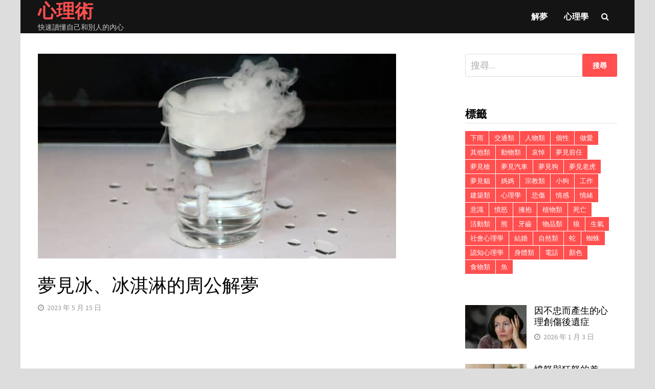

--- FILE ---
content_type: text/html; charset=UTF-8
request_url: https://www.10psychology.com/2398.html
body_size: 17240
content:
<!doctype html>
<html lang="zh-TW">
<head>
	<meta charset="UTF-8">
	<meta name="viewport" content="width=device-width, initial-scale=1">
	<link rel="profile" href="https://gmpg.org/xfn/11">
	<title>夢見冰、冰淇淋的周公解夢 &#8211; 心理術</title>
<link rel='dns-prefetch' href='//fonts.googleapis.com' />
<link rel='dns-prefetch' href='//s.w.org' />
<link rel="alternate" type="application/rss+xml" title="訂閱《心理術》&raquo; 資訊提供" href="https://www.10psychology.com/feed" />
<link rel="alternate" type="application/rss+xml" title="訂閱《心理術》&raquo; 留言的資訊提供" href="https://www.10psychology.com/comments/feed" />
<link rel="alternate" type="application/rss+xml" title="訂閱《心理術 》&raquo;〈夢見冰、冰淇淋的周公解夢〉留言的資訊提供" href="https://www.10psychology.com/2398.html/feed" />
		<script type="text/javascript">
			window._wpemojiSettings = {"baseUrl":"https:\/\/s.w.org\/images\/core\/emoji\/11\/72x72\/","ext":".png","svgUrl":"https:\/\/s.w.org\/images\/core\/emoji\/11\/svg\/","svgExt":".svg","source":{"concatemoji":"https:\/\/www.10psychology.com\/wp-includes\/js\/wp-emoji-release.min.js?ver=4.9.26"}};
			!function(e,a,t){var n,r,o,i=a.createElement("canvas"),p=i.getContext&&i.getContext("2d");function s(e,t){var a=String.fromCharCode;p.clearRect(0,0,i.width,i.height),p.fillText(a.apply(this,e),0,0);e=i.toDataURL();return p.clearRect(0,0,i.width,i.height),p.fillText(a.apply(this,t),0,0),e===i.toDataURL()}function c(e){var t=a.createElement("script");t.src=e,t.defer=t.type="text/javascript",a.getElementsByTagName("head")[0].appendChild(t)}for(o=Array("flag","emoji"),t.supports={everything:!0,everythingExceptFlag:!0},r=0;r<o.length;r++)t.supports[o[r]]=function(e){if(!p||!p.fillText)return!1;switch(p.textBaseline="top",p.font="600 32px Arial",e){case"flag":return s([55356,56826,55356,56819],[55356,56826,8203,55356,56819])?!1:!s([55356,57332,56128,56423,56128,56418,56128,56421,56128,56430,56128,56423,56128,56447],[55356,57332,8203,56128,56423,8203,56128,56418,8203,56128,56421,8203,56128,56430,8203,56128,56423,8203,56128,56447]);case"emoji":return!s([55358,56760,9792,65039],[55358,56760,8203,9792,65039])}return!1}(o[r]),t.supports.everything=t.supports.everything&&t.supports[o[r]],"flag"!==o[r]&&(t.supports.everythingExceptFlag=t.supports.everythingExceptFlag&&t.supports[o[r]]);t.supports.everythingExceptFlag=t.supports.everythingExceptFlag&&!t.supports.flag,t.DOMReady=!1,t.readyCallback=function(){t.DOMReady=!0},t.supports.everything||(n=function(){t.readyCallback()},a.addEventListener?(a.addEventListener("DOMContentLoaded",n,!1),e.addEventListener("load",n,!1)):(e.attachEvent("onload",n),a.attachEvent("onreadystatechange",function(){"complete"===a.readyState&&t.readyCallback()})),(n=t.source||{}).concatemoji?c(n.concatemoji):n.wpemoji&&n.twemoji&&(c(n.twemoji),c(n.wpemoji)))}(window,document,window._wpemojiSettings);
		</script>
		<style type="text/css">
img.wp-smiley,
img.emoji {
	display: inline !important;
	border: none !important;
	box-shadow: none !important;
	height: 1em !important;
	width: 1em !important;
	margin: 0 .07em !important;
	vertical-align: -0.1em !important;
	background: none !important;
	padding: 0 !important;
}
</style>
<link rel='stylesheet' id='font-awesome-css'  href='https://www.10psychology.com/wp-content/themes/bam/assets/css/font-awesome.min.css?ver=4.7.0' type='text/css' media='all' />
<link rel='stylesheet' id='bam-style-css'  href='https://www.10psychology.com/wp-content/themes/bam/style.css?ver=4.9.26' type='text/css' media='all' />
<link rel='stylesheet' id='bam-google-fonts-css'  href='https://fonts.googleapis.com/css?family=Source+Sans+Pro%3A100%2C200%2C300%2C400%2C500%2C600%2C700%2C800%2C900%2C100i%2C200i%2C300i%2C400i%2C500i%2C600i%2C700i%2C800i%2C900i|Roboto+Condensed%3A100%2C200%2C300%2C400%2C500%2C600%2C700%2C800%2C900%2C100i%2C200i%2C300i%2C400i%2C500i%2C600i%2C700i%2C800i%2C900i%26subset%3Dlatin' type='text/css' media='all' />
<script type='text/javascript' src='https://www.10psychology.com/wp-includes/js/jquery/jquery.js?ver=1.12.4'></script>
<script type='text/javascript' src='https://www.10psychology.com/wp-includes/js/jquery/jquery-migrate.min.js?ver=1.4.1'></script>
<link rel='https://api.w.org/' href='https://www.10psychology.com/wp-json/' />
<link rel="EditURI" type="application/rsd+xml" title="RSD" href="https://www.10psychology.com/xmlrpc.php?rsd" />
<link rel="wlwmanifest" type="application/wlwmanifest+xml" href="https://www.10psychology.com/wp-includes/wlwmanifest.xml" /> 
<link rel='prev' title='夢見遊行的周公解夢' href='https://www.10psychology.com/2395.html' />
<link rel='next' title='夢見黎明的周公解夢' href='https://www.10psychology.com/2401.html' />
<meta name="generator" content="WordPress 4.9.26" />
<link rel="canonical" href="https://www.10psychology.com/2398.html" />
<link rel='shortlink' href='https://www.10psychology.com/?p=2398' />
<link rel="alternate" type="application/json+oembed" href="https://www.10psychology.com/wp-json/oembed/1.0/embed?url=https%3A%2F%2Fwww.10psychology.com%2F2398.html" />
<link rel="alternate" type="text/xml+oembed" href="https://www.10psychology.com/wp-json/oembed/1.0/embed?url=https%3A%2F%2Fwww.10psychology.com%2F2398.html&#038;format=xml" />
<link rel="pingback" href="https://www.10psychology.com/xmlrpc.php">
		<style type="text/css" id="theme-custom-css">
			/* Header CSS */
                    body.boxed-layout #page {
                        max-width: 1200px;
                    }
                /* Color CSS */
                    .page-content a:hover,
                    .entry-content a:hover {
                        color: #00aeef;
                    }
                
                    body.boxed-layout.custom-background,
                    body.boxed-layout {
                        background: #dddddd;
                    }
                
                    body.boxed-layout.custom-background.separate-containers,
                    body.boxed-layout.separate-containers {
                        background: #dddddd;
                    }
                
                    body.wide-layout.custom-background.separate-containers .site-content,
                    body.wide-layout.separate-containers .site-content {
                        background: #eeeeee;
                    }
                /* Header CSS */
                        .site-header.horizontal-style .main-navigation ul ul li a:hover {
                            color: #ffffff;
                        }
                    /* Footer CSS */
                    .site-info a {
                        color: #ffffff;
                    }		</style>

	<script data-ad-client="ca-pub-3058099962983964" async src="https://pagead2.googlesyndication.com/pagead/js/adsbygoogle.js"></script>
</head>

<body class="post-template-default single single-post postid-2398 single-format-standard boxed-layout right-sidebar one-container">



<div id="page" class="site">
	<a class="skip-link screen-reader-text" href="#content">Skip to content</a>

	
	


<header id="masthead" class="site-header horizontal-style">

    
    


<div id="site-header-inner-wrap">
    <div id="site-header-inner" class="clearfix container">
        <div class="site-branding">
    <div class="site-branding-inner">

        
        <div class="site-branding-text">
                            <p class="site-title"><a href="https://www.10psychology.com/" rel="home">心理術</a></p>
                                <p class="site-description">快速讀懂自己和別人的內心</p>
                    </div><!-- .site-branding-text -->

    </div><!-- .site-branding-inner -->
</div><!-- .site-branding -->        
<nav id="site-navigation" class="main-navigation">

    <div id="site-navigation-inner" class="align-left show-search">
        
        <div class="menu-menu-container"><ul id="primary-menu" class="menu"><li id="menu-item-11" class="menu-item menu-item-type-taxonomy menu-item-object-category current-post-ancestor current-menu-parent current-post-parent menu-item-11"><a href="https://www.10psychology.com/category/jiemeng">解夢</a></li>
<li id="menu-item-12" class="menu-item menu-item-type-taxonomy menu-item-object-category menu-item-12"><a href="https://www.10psychology.com/category/xinlixue">心理學</a></li>
</ul></div><div class="bam-search-button-icon">
    <i class="fa fa-search" aria-hidden="true"></i>
</div>
<div class="bam-search-box-container">
    <div class="bam-search-box">
        <form role="search" method="get" class="search-form" action="https://www.10psychology.com/">
				<label>
					<span class="screen-reader-text">搜尋關鍵字:</span>
					<input type="search" class="search-field" placeholder="搜尋..." value="" name="s" />
				</label>
				<input type="submit" class="search-submit" value="搜尋" />
			</form>    </div><!-- th-search-box -->
</div><!-- .th-search-box-container -->

        <button class="menu-toggle" aria-controls="primary-menu" aria-expanded="false"><i class="fa fa-bars"></i>Menu</button>
        
    </div><!-- .container -->
    
</nav><!-- #site-navigation -->    </div>
</div>

<div class="mobile-dropdown">
    <nav class="mobile-navigation">
        <div class="menu-menu-container"><ul id="primary-menu" class="menu"><li class="menu-item menu-item-type-taxonomy menu-item-object-category current-post-ancestor current-menu-parent current-post-parent menu-item-11"><a href="https://www.10psychology.com/category/jiemeng">解夢</a></li>
<li class="menu-item menu-item-type-taxonomy menu-item-object-category menu-item-12"><a href="https://www.10psychology.com/category/xinlixue">心理學</a></li>
</ul></div>    </nav>
</div>


    
         
</header><!-- #masthead -->




	
	<div id="content" class="site-content">
		<div class="container">

	
	<div id="primary" class="content-area">

		
		<main id="main" class="site-main">

			
			
<article id="post-2398" class="bam-single-post post-2398 post type-post status-publish format-standard has-post-thumbnail hentry category-jiemeng tag-6">
	
					<div class="post-thumbnail">
					<img width="700" height="400" src="https://www.10psychology.com/wp-content/uploads/2023/05/2023051506481428.jpg" class="attachment-bam-large size-bam-large wp-post-image" alt="" srcset="https://www.10psychology.com/wp-content/uploads/2023/05/2023051506481428.jpg 700w, https://www.10psychology.com/wp-content/uploads/2023/05/2023051506481428-300x171.jpg 300w" sizes="(max-width: 700px) 100vw, 700px" />				</div><!-- .post-thumbnail -->
			
		
	<div class="category-list">
			</div><!-- .category-list -->

	<header class="entry-header">
		<h1 class="entry-title">夢見冰、冰淇淋的周公解夢</h1>			<div class="entry-meta">
				<span class="posted-on"><i class="fa fa-clock-o"></i><a href="https://www.10psychology.com/2398.html" rel="bookmark"><time class="entry-date published updated" datetime="2023-05-15T14:48:36+08:00">2023 年 5 月 15 日</time></a></span><!--<time999>1684162116</time999>-->
			</div><!-- .entry-meta -->
			</header><!-- .entry-header -->

	
	
	<div class="entry-content">
<p><script async src="https://pagead2.googlesyndication.com/pagead/js/adsbygoogle.js"></script>
<ins class="adsbygoogle"
     style="display:block"
     data-ad-client="ca-pub-3058099962983964"
     data-ad-slot="3123442230"
     data-ad-format="auto"
     data-full-width-responsive="true"></ins>
<script>
     (adsbygoogle = window.adsbygoogle || []).push({});
</script></p>
		<!-- google_ad_section_start -->
		<p>這表明你正在<strong>達到一定程度的成熟</strong>，邀請你準備好迎接你生命中的重大事件，通過它，從你的內心深處到外部世界的轉變都會發生重要的變化。這是一個複雜的案例，你必須仔細分析，最重要的是要非常謹慎。</p>
<p>只有這樣，你才能<strong>從與伴侶的令人窒息的情況中解脫出來</strong>，也從主要被困在你的工作環境中的感覺中解脫出來，在那裡你被告知要小心那些想要傷害你的嫉妒和虛偽的人的厭惡。這些方面建議並要求您為所有相關人員找到一條優雅而積極的出路。</p>
<h2><strong>看冰</strong></h2>
<h3><strong>夢見你看到冰從你的手指間滴落</strong></h3>
<p>可能是您執行生活費用的某些預算重要性的原因正在引起日復一日折磨您的焦慮。您必須<strong>更新與費用相關的費用。</strong>這種不匹配讓人覺得錢不夠用，購買方面的表現也比較低。</p>
<h3><strong>夢見你看到孩子們吃冰淇淋</strong></h3>
<p>要在截止日期更短的情況下實現您的目標，除了專業精神和熱情之外，還需要其他因素才能立即取得成就。繁榮也需要並<strong>要求對深奧的事物進行論述</strong>，以便好運的到來。推薦使用香精沐浴。</p><p>
<script async src="https://pagead2.googlesyndication.com/pagead/js/adsbygoogle.js"></script>
<ins class="adsbygoogle"
     style="display:block"
     data-ad-client="ca-pub-3058099962983964"
     data-ad-slot="3123442230"
     data-ad-format="auto"
     data-full-width-responsive="true"></ins>
<script>
     (adsbygoogle = window.adsbygoogle || []).push({});
</script></p>
<h3><strong>夢見你在陳列櫃裡看到冰淇淋</strong></h3>
<p>你沒有意識到或者你不想這樣做以<strong>避免與你的伴侶出現問題</strong>，關係中有些東西不起作用並且正在影響溝通。由於存在的缺點，您當前的感情關係並不完全令人滿意。如果你想保持這種結合，你必須鼓勵更多的愛撫和處理，雙方和諧甜蜜。</p>
<h3><strong>夢見冰淇淋在你手中融化</strong></h3>
<p>生活為您提供了<strong>只出現一次的機會</strong>，如果您讓它過去，您可能會浪費一些對您來說有價值和超然的東西。你不能在正確的時間停止做事以便以後再做。那是精確的時刻，因為它在時間和空間上與你想要的和為了你的利益而提供給你的東西協調一致。</p>
<h2><strong>冰漂浮</strong></h2>
<h3><strong>夢見冰漂浮在水里</strong></h3>
<p>你必須非常注意，因為你周圍有嫉妒和嫉妒的人正在準備壞念頭，以便看到你坐的椅子的腿，讓你摔倒。這把椅子像徵著你在工作環境中所處的位置或在你的社會環境中的某種重要地位。<strong>他們希望看到你倒下，</strong>因為他們渴望為自己找到那個位置。</p>
<h3><strong>夢見冰塊漂浮在清澈的水中</strong></h3>
<p>立即採取預防措施，因為你有一個虛偽的朋友，順便親吻你的嫉妒，會隨時傷害你。<strong>不要相信這個人並保持警惕</strong>。最好的辦法是盡一切可能趕走這些不方便的眾生和他們帶來的問題負擔。毫不猶豫地更換朋友圈成員。</p>
<h3><strong>夢見冰塊漂浮在死水中</strong></h3>
<p>您有多種選擇，只能選擇一種讓您的生活更舒適的選擇。儘管你考慮了你發展存在的各個方面，從精神到物質，但你做出了最不方便或錯誤的<strong>選擇。</strong>由於是最近的事件，還沒有演化，你還是可以做出糾正的。</p>
<h3><strong>夢見冰塊漂浮在髒水裡</strong></h3>
<p>八卦和不健康的評論會傷害你，因為<strong>它們會讓你在公共舞台上暴露，</strong>大量的謊言會嚴重損害你的形象。當你以技巧、清晰和真誠來進行自衛時，你朋友的這些陰暗、嫉妒和嫉妒的感覺會受到挫折。</p><p>
<script async src="https://pagead2.googlesyndication.com/pagead/js/adsbygoogle.js"></script>
<ins class="adsbygoogle"
     style="display:block"
     data-ad-client="ca-pub-3058099962983964"
     data-ad-slot="3123442230"
     data-ad-format="auto"
     data-full-width-responsive="true"></ins>
<script>
     (adsbygoogle = window.adsbygoogle || []).push({});
</script></p>
<h3><strong>夢見海裡浮冰 </strong></h3>
<p>一個循環結束。這可以理解精神層面的超越，直到死亡，或影響情感活動。事實上，即將結束的這個階段不會受到歡迎，因為它會給你留下<strong>巨大的痛苦</strong>。這種損失的唯一好處是，即將到來的變化將伴隨著你從這種情況中獲得的成熟和學習。</p>
<h2><strong>你和冰</strong></h2>
<h3><strong>夢見你在冰上滑冰</strong></h3>
<p>儘管感覺到冰凍的地板象徵著走在導致同樣事情和例行公事的<strong>徒勞無益的道路上；</strong>你為開展任何活動而付出的巨大努力和承諾，會受到經常觀察你的人的高度評價。您必須意識到，花費精力和冒險沒有任何意義。</p>
<h3><strong>夢見冰的寒冷把你燙傷</strong></h3>
<p><strong>如果你認為你們的夫妻關係被那些試圖在情感上</strong>傷害你的無良眾生帶來的稗子所擾亂，那麼現在是時候不要倒下了。相反，它獲得動力並開始加熱感覺引擎並改善你們關係中的溝通，因此情緒開始以一定強度流動，逐漸恢復和諧。</p>
<h3><strong>你夢見自己是冰雕</strong></h3>
<p>由於身體停滯會強化你<strong>的情感</strong>，你會因為感覺不到快樂而感到情緒障礙。你對生活缺乏熱情是由於你強加給自己的權威，以待人刻板。你所取得的成就使你的努力癱瘓並阻礙了可能性。您決定是保持這種狀態還是認真負責地做出改變。</p>
<h3><strong>夢見手裡拿著冰塊</strong></h3>
<p>你有<strong>足夠的力量和成熟度</strong>來面對任何可能不利於你的目的的情況。此刻你有一種特殊的抵抗精神狀態，讓你謹慎行事，被警告做出並負責任地承擔你所做的任何決定，因為方向永遠是正確的。</p>
<h2><strong>冰的東西</strong></h2>
<h3><strong>夢見冰晶</strong></h3>
<p>你被告知現在不是創建和啟動主要與物質層面進化有關的商業項目的<strong>合適時機。</strong>很明顯，這種情況會直接影響您的內在動力，這就是為什麼您會突然感到精力下降，無法按照所需的要求過生活。</p>
<h3><strong>夢見溜冰場</strong></h3>
<p>你正面臨著一種永恆的情況，它<strong>使你從過去搖擺到未來，反之亦然</strong>。您懷念回憶，懷念童年記憶，以此來引導自己尋找曾經感受到的幸福。令人絕望和震驚的是，您將自己置身於未來，想像自己生命的終結。建議注意心理健康。</p>
<h3><strong>夢見一杯冰</strong></h3>
<p>由於一種微妙的狀態正在接管你，你正面臨著<strong>健康的微妙平衡。</strong>你必須特別小心，因為你在身體健康的演變中表現出脆弱性。建議在事情失控之前適時諮詢專家。</p>
<h3><strong>夢見一塊冰</strong></h3>
<p>非常小心你去的道路，因為<strong>你可能會偶然發現一些不愉快的事情。</strong>事情有時會意外地發生在你身上，或者因為你發現了它，因為你清醒地把自己暴露在環境中去冒險，以滿足意想不到的焦慮。</p>
<h3><strong>夢見乾冰</strong></h3>
<p>你一直在想<strong>過去的情況</strong>，你很難從中解脫出來。這種情緒停滯不允許你朝著建立你提議的新關係邁進。把過去的經歷留在它們發生的那個遙遠的地方，在你每次想起你都充滿痛苦回憶的時候，並在那些偏見之外承擔愛的現在。</p>
<h2><strong>風景和冰</strong></h2>
<h3><strong>夢見風景是冰做的</strong></h3>
<p><strong>這是對即將到來的不幸</strong>的預兆。一場影響社區生活的災難。有可能是一些污染因素造成的一些混亂局面，來自公共服務運作的一些不規範，給脆弱的鄰居帶來了一種傳染性的傳染病。</p>
<p>當此事件發生時，您必須保持專注、做好準備並採取預防措施，並且不會讓您感到意外。由於您不是衛生部來滿足這些需求，因此建議您組裝您的急救箱，以便您可以為您的家人和最近的鄰居提供初級保健。</p>
<h3><strong>夢見冰海</strong></h3>
<p>你處於一種平靜中，<strong>一種所謂的平靜</strong>，因為你看到事情進展順利，沒有任何障礙，沒有問題。你必須積極主動，因為此時此刻你所觀察到的只是表象，圍繞著這種幸福的是一股情緒的洪流，隨時都可能揭示出另一種折磨人的現實。</p>
<h3><strong>夢見冰山</strong></h3>
<p>您一生投射為未來繁榮的生存條件的<strong>夢想</strong>已經癱瘓。當您發現自己陷入困境並且在已經開始的項目上沒有取得進展時，您會感到非常沮喪。在這裡你被警告不祥之兆的到來，但如果你利用這種情況，你可以扭轉這種影響，這樣它就不會那麼不愉快了。</p>
<h3><strong>夢見浮冰</strong></h3>
<p>你覺得你們的關係不起作用，因為在床上你會覺得<strong>缺少一些東西來獲得</strong>通常的快樂。在他們使用更複雜的解決方案解決更大的問題之前，您必須立即採取措施解決這種情況。回顧影響你激情冷卻的某些情緒障礙的可能原因。</p>
<p>這種破裂意味著你根本沒有回應，也沒有用你所有的戀愛能力。<strong>你產生的壓力意味著你沒有利用</strong>你的伴侶願意接受的愛的時刻，沒有任何類型的偏見會干擾完全愛的可能性。</p>
<h3><strong>夢見風景是用黑冰做成的</strong></h3>
<p>你被宣佈出現與精神狀態<strong>健康失衡</strong>相關的不適，以及作為身體整體的身體機能，需要引起注意。就像汽車一樣，人體需要保養服務才能正常運轉。是時候進行全面檢修了。</p>
<h3><strong>冰城堡的夢想</strong></h3>
<p>你必須特別小心並仔細觀察你的業務是如何發展的，尤其是金融活動是如何進行的。立即需要監督，因為顯然<strong>賬戶不平衡</strong>。您的財務報表中可能存在虛構，如果您不希望一切都分崩離析，請當心。</p>
<h3><strong>夢見發動機除冰</strong></h3>
<p>為了在各個層面保持健康，您所做的所有努力和犧牲都是值得的。你的相位很好，所以你為滿足你的需要而承擔的任何任務都會成功。你必須充滿信心地行動，因為你的<strong>能力正處於最佳狀態</strong>  ，沒有任何障礙會阻止你繼續實現你期望的成就。</p>
<h2><strong>你和冰淇淋</strong></h2>
<h3><strong>夢見你吃冰淇淋</strong></h3>
<p>你正在以一種不那麼痛苦的方式減輕愛情關係結束時的感情。<strong>即使你因為</strong>心碎而感到心碎和怨恨，因為你無法想像沒有那個人在你身邊的生活，吃冰激凌的事實會讓你壓倒的沮喪和悲傷稍微平靜下來。</p>
<h3><strong>夢見你很想吃冰淇淋</strong></h3>
<p>你有<strong>一種情緒障礙</strong>，其特徵是強烈的反應，比如心悸，這是想要做一些違背你原則的事情的產物。在具體事件中需要他們滿足的可能的惡習，可能是所愛之人的情感缺陷或有助於鎮定神經中樞的物質。</p>
<h3><strong>夢見你給別人端冰淇淋</strong></h3>
<p>你所愛的人<strong>缺乏情感表達</strong>正在向你清楚地宣告。你必須對你與符合你感情的人的交往質量進行詳盡的審查，並有一項特殊的職業來改善和滋養所有人之間的美好感情。</p>
<h3><strong>夢見自己買冰淇淋</strong></h3>
<p>不確定性接管了你，因為你正在等待的答案將以某種方式定義你生活中重要事物的實現不會立即到來。這不是一個健康的懷疑，因為它會引起很大的興趣，以了解即將發生的事情是否合適或是否會帶來不良後果。</p>
<h3><strong>夢見你吃美味的冰淇淋</strong></h3>
<p>家庭和社會環境對您日常生活中的典型事物<strong>產生積極影響。</strong>提升情緒平靜的安全感給環境帶來了特別的信心，促進了快樂的寧靜。現在是利用這種情況充分利用它並保持家庭必鬚髮展的理想氛圍的時候了。</p>
<h3><strong>夢見你吃灰色的冰淇淋</strong></h3>
<p>如果您夢見自己正在吃那種色調（灰色）的冰淇淋，那麼您可能會陷入<strong>解釋困境</strong>。一方面，如果你身體健康，命運為你準備的就是幸福中的繁榮。但如果你生病了，你應該立即去看醫生，因為不適會再次出現，並且可能會出現一些並發症。</p>
<p>如果我們把它帶到感情層面，你應該考慮<strong>你的愛情關係，因為它的行動將在兩個選項之間進行辯論</strong>，這會給你帶來很多困惑。一方面，你會驚訝於更多的情感表達，如親吻和愛撫，而另一方面，你會表現出冷漠、沮喪，甚至毫無根據的輕蔑。</p>
<h3><strong>夢見你在準備冰淇淋</strong></h3>
<p>在等待了這麼久之後，<strong>正確的行動時機</strong>來了，這是公平的。這是適時且必要的，因為您處於理想的環境中，具有執行此項目所需的技能和能力。當重要的時刻到來時，你必須記住要照顧到最小的細節，這樣任何可能擾亂的不規則都會不繁榮。</p>
<h3><strong>夢見你吃碎冰淇淋</strong></h3>
<p>你的感情正在崩潰。你感到<strong>心碎，</strong>因為你的伴侶突然拋棄了你，讓你除了孤獨和痛苦之外別無他物。你建造的一切都倒塌了，你被留在了一個空虛的世界，一個不知何去何從的漂流者。</p>
<h2><strong>風味冰淇淋</strong></h2>
<h3><strong>夢見巧克力味冰淇淋</strong></h3>
<p>您有很多便利來<strong>享受生活為您提供的不同樂趣</strong>。它可以幫助您擁有一種特殊的能力，可以隨時隨地捕捉美麗。這種情況下的不便之處在於，由於過於敏感，靈魂在感受中也暴露了太多自己，因此容易比常人遭受更多的痛苦。</p>
<h3><strong>夢見你吃酸味的冰淇淋</strong></h3>
<p><strong>一個很受</strong>你賞識的人的背叛，你會感到極度失望。當你看到自己對你所信任的那個人和你的個人事務感到失望時，你也會感到深深的悲傷。直到你通過管理你的銀行賬戶和公司的其他財務事務來表彰她。</p>
<h3><strong>夢見你吃咖啡味的冰淇淋</strong></h3>
<p>幸運的是，你周圍都是<strong>有影響力的人</strong>，所以你必須非常注意，因為如果你粗心大意，你很容易成為操縱的對象。現在，如果你行事可疑，你就會成為佔上風的人，這樣你就會佔便宜，讓局面對你有利。</p>
<h3><strong>夢見你吃水果味的冰淇淋</strong></h3>
<p><strong>是時候仔細檢查你的賬戶報表了，因為當他們向你收取未償債務</strong>時，他們會給你帶來困難或公開羞辱。如果你沒有錢支付，你必須冷靜和計算來處理這種情況。幸運的是，你足夠聰明和大膽來處理這件事並避免麻煩。</p>
<h3><strong>夢見吃包裝裡的冰淇淋</strong></h3>
<p>這個夢表明你是一個紀律嚴明、要求嚴格的人，在你經營的所有領域都<strong>遵守秩序。</strong>你有潔癖，處理不好會影響人際關係，顯然你的朋友圈對這些事情沒有那麼嚴格。</p>
<h3><strong>夢見你吃辣味的冰淇淋</strong></h3>
<p>你必須稍微冷靜一點，不要因為你特有的<strong>情緒失控而</strong>一直被沖昏頭腦。缺乏對反應的明智管理使你很容易成為被操縱的獵物，並且很容易被邪惡的人驅使，他們用八卦和陰謀來掩蓋你來傷害你。</p>
<!-- google_ad_section_end -->
<p><script async src="https://pagead2.googlesyndication.com/pagead/js/adsbygoogle.js"></script>
<ins class="adsbygoogle"
     style="display:block"
     data-ad-client="ca-pub-3058099962983964"
     data-ad-slot="3123442230"
     data-ad-format="auto"
     data-full-width-responsive="true"></ins>
<script>
     (adsbygoogle = window.adsbygoogle || []).push({});
</script></p>
	</div><!-- .entry-content -->

	
	<footer class="entry-footer">
		<div class="tags-links"><span class="bam-tags-title">Tagged</span><a href="https://www.10psychology.com/tag/%e7%89%a9%e5%93%81%e9%a1%9e" rel="tag">物品類</a></div>	</footer><!-- .entry-footer -->
</article><!-- #post-2398 -->
	<nav class="navigation post-navigation" role="navigation">
		<h2 class="screen-reader-text">文章導覽</h2>
		<div class="nav-links"><div class="nav-previous"><a href="https://www.10psychology.com/2395.html" rel="prev"><span class="meta-nav" aria-hidden="true">Previous Post</span> <span class="screen-reader-text">Previous post:</span> <br/><span class="post-title">夢見遊行的周公解夢</span></a></div><div class="nav-next"><a href="https://www.10psychology.com/2401.html" rel="next"><span class="meta-nav" aria-hidden="true">Next Post</span> <span class="screen-reader-text">Next post:</span> <br/><span class="post-title">夢見黎明的周公解夢</span></a></div></div>
	</nav><div class="bam-authorbox clearfix">
    <div class="bam-author-content">
        <h4 class="author-name">心理術</h4>
        <p class="author-description">心理術網站於 2016 年作為心理學學生的學習材料集合開始，由兩名心理學學生創建，為來自不同背景的個人提供心理健康建議、工具和學術支援，擁有超過 5000 個訂閱者、1,000 多篇文章，已成為最受歡迎的心理資訊來源之一。</p>
        <a class="author-posts-link" href="https://www.10psychology.com/author/mqxmq" title="心理術">
                    </a>
    </div>

</div><script async src="https://pagead2.googlesyndication.com/pagead/js/adsbygoogle.js"></script>
<ins class="adsbygoogle"
     style="display:block"
     data-ad-client="ca-pub-3058099962983964"
     data-ad-slot="3123442230"
     data-ad-format="auto"
     data-full-width-responsive="true"></ins>
<script>
     (adsbygoogle = window.adsbygoogle || []).push({});
</script>
<div class="bam-related-posts clearfix">

    <h3 class="related-section-title">你可能還喜歡</h3>
    <div class="related-posts-wrap">
                    <div class="related-post">
                <div class="related-post-thumbnail">
                    <a href="https://www.10psychology.com/4852.html">
                        <img width="445" height="265" src="https://www.10psychology.com/wp-content/uploads/2025/05/2025050418051112-445x265.jpg" class="attachment-bam-thumb size-bam-thumb wp-post-image" alt="夢見泥巴" />                    </a>
                </div><!-- .related-post-thumbnail -->				
                <h3 class="related-post-title">
                    <a href="https://www.10psychology.com/4852.html" rel="bookmark" title="夢見泥巴 – 精神意義和象徵">
                        夢見泥巴 – 精神意義和象徵                    </a>
                </h3><!-- .related-post-title -->
                <div class="related-post-meta"><span class="posted-on"><i class="fa fa-clock-o"></i><a href="https://www.10psychology.com/4852.html" rel="bookmark"><time class="entry-date published updated" datetime="2025-05-05T02:05:39+08:00">2025 年 5 月 5 日</time></a></span></div>
            </div><!-- .related-post -->
                    <div class="related-post">
                <div class="related-post-thumbnail">
                    <a href="https://www.10psychology.com/2604.html">
                        <img width="445" height="265" src="https://www.10psychology.com/wp-content/uploads/2023/06/2023062313584466-445x265.jpg" class="attachment-bam-thumb size-bam-thumb wp-post-image" alt="" />                    </a>
                </div><!-- .related-post-thumbnail -->				
                <h3 class="related-post-title">
                    <a href="https://www.10psychology.com/2604.html" rel="bookmark" title="擁抱的類型及其含義">
                        擁抱的類型及其含義                    </a>
                </h3><!-- .related-post-title -->
                <div class="related-post-meta"><span class="posted-on"><i class="fa fa-clock-o"></i><a href="https://www.10psychology.com/2604.html" rel="bookmark"><time class="entry-date published updated" datetime="2023-06-23T21:58:53+08:00">2023 年 6 月 23 日</time></a></span></div>
            </div><!-- .related-post -->
                    <div class="related-post">
                <div class="related-post-thumbnail">
                    <a href="https://www.10psychology.com/6103.html">
                        <img width="445" height="265" src="https://www.10psychology.com/wp-content/uploads/2025/08/2025081812231050-445x265.jpg" class="attachment-bam-thumb size-bam-thumb wp-post-image" alt="一個人的魅力是什麼？有魅力的人的主要特徵" />                    </a>
                </div><!-- .related-post-thumbnail -->				
                <h3 class="related-post-title">
                    <a href="https://www.10psychology.com/6103.html" rel="bookmark" title="一個人的魅力是什麼？有魅力的人的主要特徵">
                        一個人的魅力是什麼？有魅力的人的主要特徵                    </a>
                </h3><!-- .related-post-title -->
                <div class="related-post-meta"><span class="posted-on"><i class="fa fa-clock-o"></i><a href="https://www.10psychology.com/6103.html" rel="bookmark"><time class="entry-date published updated" datetime="2025-08-18T20:23:24+08:00">2025 年 8 月 18 日</time></a></span></div>
            </div><!-- .related-post -->
                    <div class="related-post">
                <div class="related-post-thumbnail">
                    <a href="https://www.10psychology.com/3960.html">
                        <img width="445" height="265" src="https://www.10psychology.com/wp-content/uploads/2025/02/2025021306155519-445x265.jpg" class="attachment-bam-thumb size-bam-thumb wp-post-image" alt="夢見碎牙" />                    </a>
                </div><!-- .related-post-thumbnail -->				
                <h3 class="related-post-title">
                    <a href="https://www.10psychology.com/3960.html" rel="bookmark" title="夢見碎牙時的15種精神意義">
                        夢見碎牙時的15種精神意義                    </a>
                </h3><!-- .related-post-title -->
                <div class="related-post-meta"><span class="posted-on"><i class="fa fa-clock-o"></i><a href="https://www.10psychology.com/3960.html" rel="bookmark"><time class="entry-date published updated" datetime="2025-02-13T14:16:08+08:00">2025 年 2 月 13 日</time></a></span></div>
            </div><!-- .related-post -->
                    <div class="related-post">
                <div class="related-post-thumbnail">
                    <a href="https://www.10psychology.com/7159.html">
                        <img width="445" height="265" src="https://www.10psychology.com/wp-content/uploads/2025/11/2025110507262828-445x265.jpg" class="attachment-bam-thumb size-bam-thumb wp-post-image" alt="什麼是建議、不同的類型和一些示例" />                    </a>
                </div><!-- .related-post-thumbnail -->				
                <h3 class="related-post-title">
                    <a href="https://www.10psychology.com/7159.html" rel="bookmark" title="什麼是建議、不同的類型和一些示例">
                        什麼是建議、不同的類型和一些示例                    </a>
                </h3><!-- .related-post-title -->
                <div class="related-post-meta"><span class="posted-on"><i class="fa fa-clock-o"></i><a href="https://www.10psychology.com/7159.html" rel="bookmark"><time class="entry-date published updated" datetime="2025-11-05T15:26:36+08:00">2025 年 11 月 5 日</time></a></span></div>
            </div><!-- .related-post -->
                    <div class="related-post">
                <div class="related-post-thumbnail">
                    <a href="https://www.10psychology.com/2300.html">
                        <img width="445" height="265" src="https://www.10psychology.com/wp-content/uploads/2023/04/2023040713531061-445x265.jpg" class="attachment-bam-thumb size-bam-thumb wp-post-image" alt="" srcset="https://www.10psychology.com/wp-content/uploads/2023/04/2023040713531061-445x265.jpg 445w, https://www.10psychology.com/wp-content/uploads/2023/04/2023040713531061-300x178.jpg 300w, https://www.10psychology.com/wp-content/uploads/2023/04/2023040713531061.jpg 665w" sizes="(max-width: 445px) 100vw, 445px" />                    </a>
                </div><!-- .related-post-thumbnail -->				
                <h3 class="related-post-title">
                    <a href="https://www.10psychology.com/2300.html" rel="bookmark" title="夢見噁心、嘔吐的周公解夢">
                        夢見噁心、嘔吐的周公解夢                    </a>
                </h3><!-- .related-post-title -->
                <div class="related-post-meta"><span class="posted-on"><i class="fa fa-clock-o"></i><a href="https://www.10psychology.com/2300.html" rel="bookmark"><time class="entry-date published updated" datetime="2023-04-07T21:53:28+08:00">2023 年 4 月 7 日</time></a></span></div>
            </div><!-- .related-post -->
            </div><!-- .related-post-wrap-->

</div><!-- .related-posts -->


			
		</main><!-- #main -->

		
	</div><!-- #primary -->

	


<aside id="secondary" class="widget-area">

	
	<section id="search-2" class="widget widget_search"><form role="search" method="get" class="search-form" action="https://www.10psychology.com/">
				<label>
					<span class="screen-reader-text">搜尋關鍵字:</span>
					<input type="search" class="search-field" placeholder="搜尋..." value="" name="s" />
				</label>
				<input type="submit" class="search-submit" value="搜尋" />
			</form></section><section id="tag_cloud-2" class="widget widget_tag_cloud"><h4 class="widget-title">標籤</h4><div class="tagcloud"><a href="https://www.10psychology.com/tag/%e4%b8%8b%e9%9b%a8" class="tag-cloud-link tag-link-38 tag-link-position-1" style="font-size: 10pt;">下雨</a>
<a href="https://www.10psychology.com/tag/%e4%ba%a4%e9%80%9a%e9%a1%9e" class="tag-cloud-link tag-link-5 tag-link-position-2" style="font-size: 10pt;">交通類</a>
<a href="https://www.10psychology.com/tag/%e4%ba%ba%e7%89%a9%e9%a1%9e" class="tag-cloud-link tag-link-4 tag-link-position-3" style="font-size: 10pt;">人物類</a>
<a href="https://www.10psychology.com/tag/%e5%80%8b%e6%80%a7" class="tag-cloud-link tag-link-420 tag-link-position-4" style="font-size: 10pt;">個性</a>
<a href="https://www.10psychology.com/tag/%e5%81%9a%e6%84%9b" class="tag-cloud-link tag-link-69 tag-link-position-5" style="font-size: 10pt;">做愛</a>
<a href="https://www.10psychology.com/tag/%e5%85%b6%e4%bb%96%e9%a1%9e" class="tag-cloud-link tag-link-13 tag-link-position-6" style="font-size: 10pt;">其他類</a>
<a href="https://www.10psychology.com/tag/%e5%8b%95%e7%89%a9%e9%a1%9e" class="tag-cloud-link tag-link-8 tag-link-position-7" style="font-size: 10pt;">動物類</a>
<a href="https://www.10psychology.com/tag/%e5%93%80%e6%82%bc" class="tag-cloud-link tag-link-258 tag-link-position-8" style="font-size: 10pt;">哀悼</a>
<a href="https://www.10psychology.com/tag/%e5%a4%a2%e8%a6%8b%e5%89%8d%e4%bb%bb" class="tag-cloud-link tag-link-312 tag-link-position-9" style="font-size: 10pt;">夢見前任</a>
<a href="https://www.10psychology.com/tag/%e5%a4%a2%e8%a6%8b%e6%a7%8d" class="tag-cloud-link tag-link-302 tag-link-position-10" style="font-size: 10pt;">夢見槍</a>
<a href="https://www.10psychology.com/tag/%e5%a4%a2%e8%a6%8b%e6%b1%bd%e8%bb%8a" class="tag-cloud-link tag-link-301 tag-link-position-11" style="font-size: 10pt;">夢見汽車</a>
<a href="https://www.10psychology.com/tag/%e5%a4%a2%e8%a6%8b%e7%8b%97" class="tag-cloud-link tag-link-321 tag-link-position-12" style="font-size: 10pt;">夢見狗</a>
<a href="https://www.10psychology.com/tag/%e5%a4%a2%e8%a6%8b%e8%80%81%e8%99%8e" class="tag-cloud-link tag-link-304 tag-link-position-13" style="font-size: 10pt;">夢見老虎</a>
<a href="https://www.10psychology.com/tag/%e5%a4%a2%e8%a6%8b%e8%b2%93" class="tag-cloud-link tag-link-310 tag-link-position-14" style="font-size: 10pt;">夢見貓</a>
<a href="https://www.10psychology.com/tag/%e5%aa%bd%e5%aa%bd" class="tag-cloud-link tag-link-355 tag-link-position-15" style="font-size: 10pt;">媽媽</a>
<a href="https://www.10psychology.com/tag/%e5%ae%97%e6%95%99%e9%a1%9e" class="tag-cloud-link tag-link-11 tag-link-position-16" style="font-size: 10pt;">宗教類</a>
<a href="https://www.10psychology.com/tag/%e5%b0%8f%e7%8b%97" class="tag-cloud-link tag-link-33 tag-link-position-17" style="font-size: 10pt;">小狗</a>
<a href="https://www.10psychology.com/tag/%e5%b7%a5%e4%bd%9c" class="tag-cloud-link tag-link-370 tag-link-position-18" style="font-size: 10pt;">工作</a>
<a href="https://www.10psychology.com/tag/%e5%bb%ba%e7%af%89%e9%a1%9e" class="tag-cloud-link tag-link-10 tag-link-position-19" style="font-size: 10pt;">建築類</a>
<a href="https://www.10psychology.com/tag/%e5%bf%83%e7%90%86%e5%ad%b8" class="tag-cloud-link tag-link-259 tag-link-position-20" style="font-size: 10pt;">心理學</a>
<a href="https://www.10psychology.com/tag/%e6%82%b2%e5%82%b7" class="tag-cloud-link tag-link-236 tag-link-position-21" style="font-size: 10pt;">悲傷</a>
<a href="https://www.10psychology.com/tag/%e6%83%85%e6%84%9f" class="tag-cloud-link tag-link-255 tag-link-position-22" style="font-size: 10pt;">情感</a>
<a href="https://www.10psychology.com/tag/%e6%83%85%e7%b7%92" class="tag-cloud-link tag-link-220 tag-link-position-23" style="font-size: 10pt;">情緒</a>
<a href="https://www.10psychology.com/tag/%e6%84%8f%e8%ad%98" class="tag-cloud-link tag-link-267 tag-link-position-24" style="font-size: 10pt;">意識</a>
<a href="https://www.10psychology.com/tag/%e6%86%a4%e6%80%92" class="tag-cloud-link tag-link-214 tag-link-position-25" style="font-size: 10pt;">憤怒</a>
<a href="https://www.10psychology.com/tag/%e6%93%81%e6%8a%b1" class="tag-cloud-link tag-link-273 tag-link-position-26" style="font-size: 10pt;">擁抱</a>
<a href="https://www.10psychology.com/tag/%e6%a4%8d%e7%89%a9%e9%a1%9e" class="tag-cloud-link tag-link-7 tag-link-position-27" style="font-size: 10pt;">植物類</a>
<a href="https://www.10psychology.com/tag/%e6%ad%bb%e4%ba%a1" class="tag-cloud-link tag-link-245 tag-link-position-28" style="font-size: 10pt;">死亡</a>
<a href="https://www.10psychology.com/tag/%e6%b4%bb%e5%8b%95%e9%a1%9e" class="tag-cloud-link tag-link-15 tag-link-position-29" style="font-size: 10pt;">活動類</a>
<a href="https://www.10psychology.com/tag/%e7%86%8a" class="tag-cloud-link tag-link-361 tag-link-position-30" style="font-size: 10pt;">熊</a>
<a href="https://www.10psychology.com/tag/%e7%89%99%e9%bd%92" class="tag-cloud-link tag-link-102 tag-link-position-31" style="font-size: 10pt;">牙齒</a>
<a href="https://www.10psychology.com/tag/%e7%89%a9%e5%93%81%e9%a1%9e" class="tag-cloud-link tag-link-6 tag-link-position-32" style="font-size: 10pt;">物品類</a>
<a href="https://www.10psychology.com/tag/%e7%8b%bc" class="tag-cloud-link tag-link-395 tag-link-position-33" style="font-size: 10pt;">狼</a>
<a href="https://www.10psychology.com/tag/%e7%94%9f%e6%b0%a3" class="tag-cloud-link tag-link-224 tag-link-position-34" style="font-size: 10pt;">生氣</a>
<a href="https://www.10psychology.com/tag/%e7%a4%be%e6%9c%83%e5%bf%83%e7%90%86%e5%ad%b8" class="tag-cloud-link tag-link-421 tag-link-position-35" style="font-size: 10pt;">社會心理學</a>
<a href="https://www.10psychology.com/tag/%e7%b5%90%e5%a9%9a" class="tag-cloud-link tag-link-127 tag-link-position-36" style="font-size: 10pt;">結婚</a>
<a href="https://www.10psychology.com/tag/%e8%87%aa%e7%84%b6%e9%a1%9e" class="tag-cloud-link tag-link-12 tag-link-position-37" style="font-size: 10pt;">自然類</a>
<a href="https://www.10psychology.com/tag/%e8%9b%87" class="tag-cloud-link tag-link-78 tag-link-position-38" style="font-size: 10pt;">蛇</a>
<a href="https://www.10psychology.com/tag/%e8%9c%98%e8%9b%9b" class="tag-cloud-link tag-link-90 tag-link-position-39" style="font-size: 10pt;">蜘蛛</a>
<a href="https://www.10psychology.com/tag/%e8%aa%8d%e7%9f%a5%e5%bf%83%e7%90%86%e5%ad%b8" class="tag-cloud-link tag-link-281 tag-link-position-40" style="font-size: 10pt;">認知心理學</a>
<a href="https://www.10psychology.com/tag/%e8%ba%ab%e9%ab%94%e9%a1%9e" class="tag-cloud-link tag-link-14 tag-link-position-41" style="font-size: 10pt;">身體類</a>
<a href="https://www.10psychology.com/tag/%e9%9b%bb%e8%a9%b1" class="tag-cloud-link tag-link-110 tag-link-position-42" style="font-size: 10pt;">電話</a>
<a href="https://www.10psychology.com/tag/%e9%a1%8f%e8%89%b2" class="tag-cloud-link tag-link-264 tag-link-position-43" style="font-size: 10pt;">顏色</a>
<a href="https://www.10psychology.com/tag/%e9%a3%9f%e7%89%a9%e9%a1%9e" class="tag-cloud-link tag-link-9 tag-link-position-44" style="font-size: 10pt;">食物類</a>
<a href="https://www.10psychology.com/tag/%e9%ad%9a" class="tag-cloud-link tag-link-153 tag-link-position-45" style="font-size: 10pt;">魚</a></div>
</section><section id="sidebar_posts-2" class="widget widget_sidebar_posts">		<div class="bam-category-posts">
		
		
			
								<div class="bms-post clearfix">
													<div class="bms-thumb">
								<a href="https://www.10psychology.com/7842.html" rel="bookmark" title="因不忠而產生的心理創傷後遺症">	
									<img width="120" height="85" src="https://www.10psychology.com/wp-content/uploads/2026/01/2026010305585988-120x85.jpg" class="attachment-bam-small size-bam-small wp-post-image" alt="因不忠而產生的心理創傷後遺症" />								</a>
							</div>
												<div class="bms-details">
							<h3 class="bms-title"><a href="https://www.10psychology.com/7842.html" rel="bookmark">因不忠而產生的心理創傷後遺症</a></h3>							<div class="entry-meta"><span class="posted-on"><i class="fa fa-clock-o"></i><a href="https://www.10psychology.com/7842.html" rel="bookmark"><time class="entry-date published updated" datetime="2026-01-03T13:59:09+08:00">2026 年 1 月 3 日</time></a></span></div>
						</div>
					</div><!-- .bms-post -->
								<div class="bms-post clearfix">
													<div class="bms-thumb">
								<a href="https://www.10psychology.com/7838.html" rel="bookmark" title="憤怒與狂怒的差異，辨識並學會區分它們">	
									<img width="120" height="85" src="https://www.10psychology.com/wp-content/uploads/2026/01/2026010305574626-120x85.jpg" class="attachment-bam-small size-bam-small wp-post-image" alt="憤怒與狂怒的差異，辨識並學會區分它們" />								</a>
							</div>
												<div class="bms-details">
							<h3 class="bms-title"><a href="https://www.10psychology.com/7838.html" rel="bookmark">憤怒與狂怒的差異，辨識並學會區分它們</a></h3>							<div class="entry-meta"><span class="posted-on"><i class="fa fa-clock-o"></i><a href="https://www.10psychology.com/7838.html" rel="bookmark"><time class="entry-date published updated" datetime="2026-01-03T13:58:02+08:00">2026 年 1 月 3 日</time></a></span></div>
						</div>
					</div><!-- .bms-post -->
								<div class="bms-post clearfix">
													<div class="bms-thumb">
								<a href="https://www.10psychology.com/7834.html" rel="bookmark" title="心理操控技術：人際關係充滿旨在降低他人達成目標可能性的策略">	
									<img width="120" height="85" src="https://www.10psychology.com/wp-content/uploads/2026/01/2026010305563343-120x85.jpg" class="attachment-bam-small size-bam-small wp-post-image" alt="心理操控技術：人際關係充滿旨在降低他人達成目標可能性的策略" />								</a>
							</div>
												<div class="bms-details">
							<h3 class="bms-title"><a href="https://www.10psychology.com/7834.html" rel="bookmark">心理操控技術：人際關係充滿旨在降低他人達成目標可能性的策略</a></h3>							<div class="entry-meta"><span class="posted-on"><i class="fa fa-clock-o"></i><a href="https://www.10psychology.com/7834.html" rel="bookmark"><time class="entry-date published updated" datetime="2026-01-03T13:56:43+08:00">2026 年 1 月 3 日</time></a></span></div>
						</div>
					</div><!-- .bms-post -->
								<div class="bms-post clearfix">
													<div class="bms-thumb">
								<a href="https://www.10psychology.com/7831.html" rel="bookmark" title="為什麼有些人對所有事情都生氣？最常見的原因">	
									<img width="120" height="85" src="https://www.10psychology.com/wp-content/uploads/2026/01/2026010305414362-120x85.jpg" class="attachment-bam-small size-bam-small wp-post-image" alt="該如何對一個什麼事都生氣的人相處？" />								</a>
							</div>
												<div class="bms-details">
							<h3 class="bms-title"><a href="https://www.10psychology.com/7831.html" rel="bookmark">為什麼有些人對所有事情都生氣？最常見的原因</a></h3>							<div class="entry-meta"><span class="posted-on"><i class="fa fa-clock-o"></i><a href="https://www.10psychology.com/7831.html" rel="bookmark"><time class="entry-date published updated" datetime="2026-01-03T13:42:22+08:00">2026 年 1 月 3 日</time></a></span></div>
						</div>
					</div><!-- .bms-post -->
								<div class="bms-post clearfix">
													<div class="bms-thumb">
								<a href="https://www.10psychology.com/7827.html" rel="bookmark" title="當你在工作中感到空虛時，該如何表現？">	
									<img width="120" height="85" src="https://www.10psychology.com/wp-content/uploads/2026/01/2026010305390976-120x85.jpg" class="attachment-bam-small size-bam-small wp-post-image" alt="當你在工作中感到空虛時，該如何表現？" />								</a>
							</div>
												<div class="bms-details">
							<h3 class="bms-title"><a href="https://www.10psychology.com/7827.html" rel="bookmark">當你在工作中感到空虛時，該如何表現？</a></h3>							<div class="entry-meta"><span class="posted-on"><i class="fa fa-clock-o"></i><a href="https://www.10psychology.com/7827.html" rel="bookmark"><time class="entry-date published" datetime="2026-01-03T13:39:49+08:00">2026 年 1 月 3 日</time><time class="updated" datetime="2026-01-03T13:50:17+08:00">2026 年 1 月 3 日</time></a></span></div>
						</div>
					</div><!-- .bms-post -->
								<div class="bms-post clearfix">
													<div class="bms-thumb">
								<a href="https://www.10psychology.com/7824.html" rel="bookmark" title="社會倫理：是什麼、重要性、原則與當前範例">	
									<img width="120" height="85" src="https://www.10psychology.com/wp-content/uploads/2026/01/2026010305372132-120x85.jpg" class="attachment-bam-small size-bam-small wp-post-image" alt="社會倫理：是什麼、重要性、原則與當前範例" />								</a>
							</div>
												<div class="bms-details">
							<h3 class="bms-title"><a href="https://www.10psychology.com/7824.html" rel="bookmark">社會倫理：是什麼、重要性、原則與當前範例</a></h3>							<div class="entry-meta"><span class="posted-on"><i class="fa fa-clock-o"></i><a href="https://www.10psychology.com/7824.html" rel="bookmark"><time class="entry-date published updated" datetime="2026-01-03T13:37:43+08:00">2026 年 1 月 3 日</time></a></span></div>
						</div>
					</div><!-- .bms-post -->
								<div class="bms-post clearfix">
													<div class="bms-thumb">
								<a href="https://www.10psychology.com/7821.html" rel="bookmark" title="群體歇斯底里：它是什麼以及它如何影響我們的心理">	
									<img width="120" height="85" src="https://www.10psychology.com/wp-content/uploads/2026/01/2026010305355432-120x85.jpg" class="attachment-bam-small size-bam-small wp-post-image" alt="群體歇斯底里：它是什麼以及它如何影響我們的心理" />								</a>
							</div>
												<div class="bms-details">
							<h3 class="bms-title"><a href="https://www.10psychology.com/7821.html" rel="bookmark">群體歇斯底里：它是什麼以及它如何影響我們的心理</a></h3>							<div class="entry-meta"><span class="posted-on"><i class="fa fa-clock-o"></i><a href="https://www.10psychology.com/7821.html" rel="bookmark"><time class="entry-date published updated" datetime="2026-01-03T13:36:07+08:00">2026 年 1 月 3 日</time></a></span></div>
						</div>
					</div><!-- .bms-post -->
								<div class="bms-post clearfix">
													<div class="bms-thumb">
								<a href="https://www.10psychology.com/7818.html" rel="bookmark" title="朋友缺席讓你感到悲傷、羞愧或空虛？成因與應對方法">	
									<img width="120" height="85" src="https://www.10psychology.com/wp-content/uploads/2026/01/2026010305334786-120x85.jpg" class="attachment-bam-small size-bam-small wp-post-image" alt="朋友缺席讓你感到悲傷、羞愧或空虛？成因與應對方法" />								</a>
							</div>
												<div class="bms-details">
							<h3 class="bms-title"><a href="https://www.10psychology.com/7818.html" rel="bookmark">朋友缺席讓你感到悲傷、羞愧或空虛？成因與應對方法</a></h3>							<div class="entry-meta"><span class="posted-on"><i class="fa fa-clock-o"></i><a href="https://www.10psychology.com/7818.html" rel="bookmark"><time class="entry-date published updated" datetime="2026-01-03T13:34:15+08:00">2026 年 1 月 3 日</time></a></span></div>
						</div>
					</div><!-- .bms-post -->
								<div class="bms-post clearfix">
													<div class="bms-thumb">
								<a href="https://www.10psychology.com/7814.html" rel="bookmark" title="沒有人想和憂鬱症患者在一起：迷思、現實與解決方案">	
									<img width="120" height="85" src="https://www.10psychology.com/wp-content/uploads/2026/01/2026010305320734-120x85.jpg" class="attachment-bam-small size-bam-small wp-post-image" alt="沒有人想和憂鬱症患者在一起：迷思、現實與解決方案" />								</a>
							</div>
												<div class="bms-details">
							<h3 class="bms-title"><a href="https://www.10psychology.com/7814.html" rel="bookmark">沒有人想和憂鬱症患者在一起：迷思、現實與解決方案</a></h3>							<div class="entry-meta"><span class="posted-on"><i class="fa fa-clock-o"></i><a href="https://www.10psychology.com/7814.html" rel="bookmark"><time class="entry-date published updated" datetime="2026-01-03T13:32:29+08:00">2026 年 1 月 3 日</time></a></span></div>
						</div>
					</div><!-- .bms-post -->
								<div class="bms-post clearfix">
													<div class="bms-thumb">
								<a href="https://www.10psychology.com/7810.html" rel="bookmark" title="10 個技巧幫助你停止與他人比較">	
									<img width="120" height="85" src="https://www.10psychology.com/wp-content/uploads/2026/01/2026010305303140-120x85.jpg" class="attachment-bam-small size-bam-small wp-post-image" alt="10 個技巧幫助你停止與他人比較" />								</a>
							</div>
												<div class="bms-details">
							<h3 class="bms-title"><a href="https://www.10psychology.com/7810.html" rel="bookmark">10 個技巧幫助你停止與他人比較</a></h3>							<div class="entry-meta"><span class="posted-on"><i class="fa fa-clock-o"></i><a href="https://www.10psychology.com/7810.html" rel="bookmark"><time class="entry-date published updated" datetime="2026-01-03T13:30:47+08:00">2026 年 1 月 3 日</time></a></span></div>
						</div>
					</div><!-- .bms-post -->
								        
        </div><!-- .bam-category-posts -->


	</section><section id="custom_html-2" class="widget_text widget widget_custom_html"><div class="textwidget custom-html-widget"><script async src="https://pagead2.googlesyndication.com/pagead/js/adsbygoogle.js"></script>
<ins class="adsbygoogle"
     style="display:block"
     data-ad-client="ca-pub-3058099962983964"
     data-ad-slot="3123442230"
     data-ad-format="auto"
     data-full-width-responsive="true"></ins>
<script>
     (adsbygoogle = window.adsbygoogle || []).push({});
</script></div></section><section id="archives-2" class="widget widget_archive"><h4 class="widget-title">彙整</h4>		<label class="screen-reader-text" for="archives-dropdown-2">彙整</label>
		<select id="archives-dropdown-2" name="archive-dropdown" onchange='document.location.href=this.options[this.selectedIndex].value;'>
			
			<option value="">選取月份</option>
				<option value='https://www.10psychology.com/date/2026/01'> 2026 年 1 月 &nbsp;(52)</option>
	<option value='https://www.10psychology.com/date/2025/12'> 2025 年 12 月 &nbsp;(76)</option>
	<option value='https://www.10psychology.com/date/2025/11'> 2025 年 11 月 &nbsp;(99)</option>
	<option value='https://www.10psychology.com/date/2025/10'> 2025 年 10 月 &nbsp;(20)</option>
	<option value='https://www.10psychology.com/date/2025/09'> 2025 年 9 月 &nbsp;(148)</option>
	<option value='https://www.10psychology.com/date/2025/08'> 2025 年 8 月 &nbsp;(144)</option>
	<option value='https://www.10psychology.com/date/2025/07'> 2025 年 7 月 &nbsp;(100)</option>
	<option value='https://www.10psychology.com/date/2025/06'> 2025 年 6 月 &nbsp;(13)</option>
	<option value='https://www.10psychology.com/date/2025/05'> 2025 年 5 月 &nbsp;(172)</option>
	<option value='https://www.10psychology.com/date/2025/04'> 2025 年 4 月 &nbsp;(21)</option>
	<option value='https://www.10psychology.com/date/2025/03'> 2025 年 3 月 &nbsp;(224)</option>
	<option value='https://www.10psychology.com/date/2025/02'> 2025 年 2 月 &nbsp;(40)</option>
	<option value='https://www.10psychology.com/date/2025/01'> 2025 年 1 月 &nbsp;(54)</option>
	<option value='https://www.10psychology.com/date/2024/11'> 2024 年 11 月 &nbsp;(19)</option>
	<option value='https://www.10psychology.com/date/2024/10'> 2024 年 10 月 &nbsp;(58)</option>
	<option value='https://www.10psychology.com/date/2024/09'> 2024 年 9 月 &nbsp;(5)</option>
	<option value='https://www.10psychology.com/date/2024/08'> 2024 年 8 月 &nbsp;(4)</option>
	<option value='https://www.10psychology.com/date/2024/07'> 2024 年 7 月 &nbsp;(19)</option>
	<option value='https://www.10psychology.com/date/2024/04'> 2024 年 4 月 &nbsp;(11)</option>
	<option value='https://www.10psychology.com/date/2024/03'> 2024 年 3 月 &nbsp;(11)</option>
	<option value='https://www.10psychology.com/date/2024/02'> 2024 年 2 月 &nbsp;(11)</option>
	<option value='https://www.10psychology.com/date/2023/10'> 2023 年 10 月 &nbsp;(50)</option>
	<option value='https://www.10psychology.com/date/2023/09'> 2023 年 9 月 &nbsp;(105)</option>
	<option value='https://www.10psychology.com/date/2023/06'> 2023 年 6 月 &nbsp;(73)</option>
	<option value='https://www.10psychology.com/date/2023/05'> 2023 年 5 月 &nbsp;(31)</option>
	<option value='https://www.10psychology.com/date/2023/04'> 2023 年 4 月 &nbsp;(17)</option>
	<option value='https://www.10psychology.com/date/2023/03'> 2023 年 3 月 &nbsp;(5)</option>
	<option value='https://www.10psychology.com/date/2023/02'> 2023 年 2 月 &nbsp;(36)</option>
	<option value='https://www.10psychology.com/date/2023/01'> 2023 年 1 月 &nbsp;(15)</option>
	<option value='https://www.10psychology.com/date/2022/12'> 2022 年 12 月 &nbsp;(174)</option>
	<option value='https://www.10psychology.com/date/2022/11'> 2022 年 11 月 &nbsp;(2)</option>
	<option value='https://www.10psychology.com/date/2022/10'> 2022 年 10 月 &nbsp;(490)</option>

		</select>
		</section>
	
</aside><!-- #secondary -->

	</div><!-- .container -->
	</div><!-- #content -->

	
	
	<footer id="colophon" class="site-footer">

		
				<div class="footer-widget-area clearfix th-columns-3">
			<div class="container">
				<div class="footer-widget-area-inner">
					<div class="col column-1">
											</div>

											<div class="col column-2">
													</div>
					
											<div class="col column-3">
													</div>
					
									</div><!-- .footer-widget-area-inner -->
			</div><!-- .container -->
		</div><!-- .footer-widget-area -->

		<div class="site-info clearfix">
			<div class="container">
				<div class="copyright-container">
					心理術是一個個人發展、夢境解釋、神經科學和健康的Blog。我們致力提供解決與您的情緒和心理健康相關的任何問題，在心理術上，我們將幫助您理清疑惑，理清思路，提高生活質量。
<br>
Copyright © 2025 <a href="https://www.10psychology.com/" title="心理術">心理術</a>.
									</div><!-- .copyright-container -->				
			</div><!-- .container -->
		</div><!-- .site-info -->
		
	</footer><!-- #colophon -->

	
</div><!-- #page -->
<script type='text/javascript' src='https://www.10psychology.com/wp-content/themes/bam/assets/js/scripts.js?ver=4.9.26'></script>
<script type='text/javascript' src='https://www.10psychology.com/wp-content/themes/bam/assets/js/main-navigation.js?ver=4.9.26'></script>
<script type='text/javascript' src='https://www.10psychology.com/wp-content/themes/bam/assets/js/skip-link-focus-fix.js?ver=20151215'></script>
<script type='text/javascript' src='https://www.10psychology.com/wp-includes/js/comment-reply.min.js?ver=4.9.26'></script>
<script type='text/javascript' src='https://www.10psychology.com/wp-includes/js/wp-embed.min.js?ver=4.9.26'></script>

</body>
</html>

--- FILE ---
content_type: text/html; charset=utf-8
request_url: https://www.google.com/recaptcha/api2/aframe
body_size: 263
content:
<!DOCTYPE HTML><html><head><meta http-equiv="content-type" content="text/html; charset=UTF-8"></head><body><script nonce="H_AUsa7d5He_Mym2O-0Nwg">/** Anti-fraud and anti-abuse applications only. See google.com/recaptcha */ try{var clients={'sodar':'https://pagead2.googlesyndication.com/pagead/sodar?'};window.addEventListener("message",function(a){try{if(a.source===window.parent){var b=JSON.parse(a.data);var c=clients[b['id']];if(c){var d=document.createElement('img');d.src=c+b['params']+'&rc='+(localStorage.getItem("rc::a")?sessionStorage.getItem("rc::b"):"");window.document.body.appendChild(d);sessionStorage.setItem("rc::e",parseInt(sessionStorage.getItem("rc::e")||0)+1);localStorage.setItem("rc::h",'1769081481496');}}}catch(b){}});window.parent.postMessage("_grecaptcha_ready", "*");}catch(b){}</script></body></html>